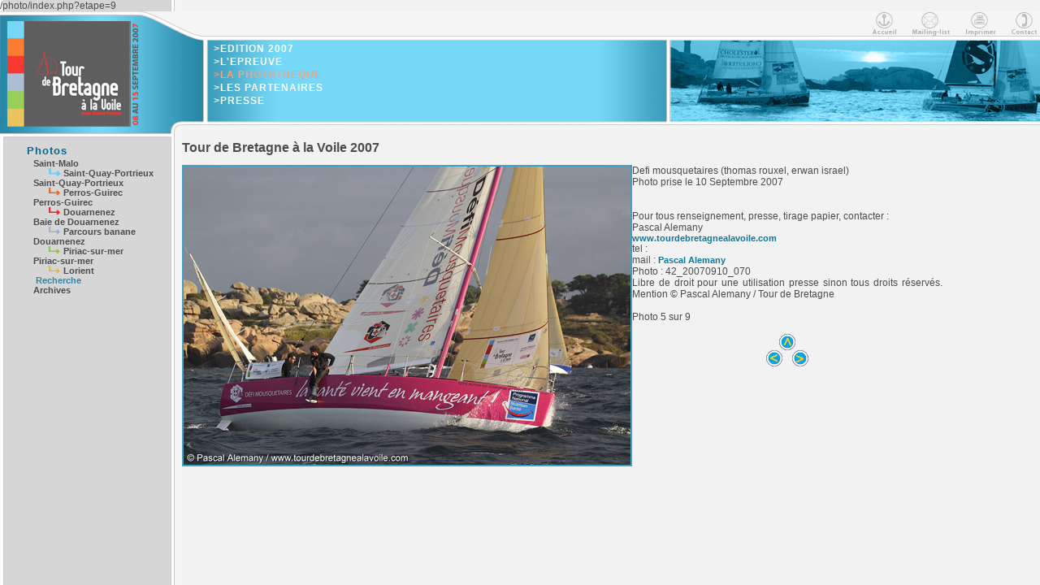

--- FILE ---
content_type: text/html
request_url: http://2007.tourdebretagnealavoile.com/enfant/survol_photo.php?etape=9&photo=4&serie=%25&histo=&epreuve=%25&texte_photo=Thomas%20ROUXEL
body_size: 5756
content:
/photo/index.php?etape=9<!DOCTYPE html PUBLIC "-//W3C//DTD HTML 4.01 Transitional//EN"   "http://www.w3.org/TR/html4/loose.dtd"><html>
<head>
<title>Tour de Bretagne &agrave; la voile 2007</title>
<meta http-equiv="Content-Type" content="text/html; charset=iso-8859-1">
<link rel="stylesheet" type="text/css" title="Styles" href="/css/style.css" media="screen">
<link rel="stylesheet" type="text/css" title="Styles" href="/css/print.css" media="print"><script type="text/javascript" src="/link/ufo.js" ></script>
</head><body >
<table width="100%" border="0" cellpadding="0" cellspacing="0" id="haut">
	<tr>
		<td width="263">
			<a href="/2007/index.php" ><img src="/images/Tourdebretagnealavoile2007.png" width="263" height="147" alt="" border=0></a></td>
		<td class="mg">
		<img src="/images/trans.png" width=167 height=38 alt="" ><br />
		<a href="/2007/index.php" class=menu >&gt;EDITION 2007</a><br />
<a href="/presentation/accueil/" class=menu >&gt;L'EPREUVE</a><br />
<span class="menuac" >&gt;LA PHOTOTHEQUE</span><br />
<a href="/partenaires/partenaires-majeurs/" class=menu >&gt;LES PARTENAIRES</a><br />
<a href="/presse/communique.php" class=menu >&gt;PRESSE</a><br />

			</td>
		<td class="mf" width="99%">
			<img src="/images/mf.png" width="1" height="147" alt="" /></td>
		<td width=551>
		<map name="md_map">
<area shape="rect" alt="Contact" coords="514,0,550,30" href="/contact/">
<area shape="rect" alt="Imprimer" coords="456,0,500,30" href="javascript:window.print()">
<area shape="rect" alt="Mailing-list" coords="389,1,441,30" href="#">
<area shape="rect" alt="Accueil" coords="342,0,377,30" href="/2007/index.php">
</map>


			<img src="/images/md.png" width="551" height="147" alt="" usemap="#md_map" border="0" ></td>
	</tr>
</table>
<table width="100%" border="0" cellpadding="0" cellspacing="0">
	<tr>
		<td class=btg  id="gauche">
		<img src="/images/smh.png" width="224" height="13" alt="" /><br />
		<table width="100%" border="0" cellpadding="0" cellspacing="0">
		<tr><td><img src="/images/trans.png" width="8" height="10" alt="" ></td><td valign="top" width="99%" >

<div class="mp"  >Photos<br />
</div>
<a href="/photo/index.php?etape=1" class="sousmenu" >&nbsp;&nbsp;&nbsp;&nbsp;&nbsp;&nbsp;&nbsp;&nbsp;&nbsp;&nbsp;&nbsp;Saint-Malo <br /><img src="/images/m1.png" border=0 alt="" >Saint-Quay-Portrieux</a><br />
<a href="/photo/index.php?etape=2" class="sousmenu" >&nbsp;&nbsp;&nbsp;&nbsp;&nbsp;&nbsp;&nbsp;&nbsp;&nbsp;&nbsp;&nbsp;Saint-Quay-Portrieux<br /><img src="/images/m2.png" border=0 alt="" >Perros-Guirec</a><br />
<a href="/photo/index.php?etape=3" class="sousmenu" >&nbsp;&nbsp;&nbsp;&nbsp;&nbsp;&nbsp;&nbsp;&nbsp;&nbsp;&nbsp;&nbsp;Perros-Guirec<br /><img src="/images/m3.png" border=0 alt="" >Douarnenez</a><br />
<a href="/photo/index.php?etape=4" class="sousmenu" >&nbsp;&nbsp;&nbsp;&nbsp;&nbsp;&nbsp;&nbsp;&nbsp;&nbsp;&nbsp;&nbsp;Baie de Douarnenez<br /><img src="/images/m4.png" border=0 alt="" >Parcours banane</a><br />
<a href="/photo/index.php?etape=5" class="sousmenu" >&nbsp;&nbsp;&nbsp;&nbsp;&nbsp;&nbsp;&nbsp;&nbsp;&nbsp;&nbsp;&nbsp;Douarnenez<br /><img src="/images/m5.png" border=0 alt="" >Piriac-sur-mer</a><br />
<a href="/photo/index.php?etape=6" class="sousmenu" >&nbsp;&nbsp;&nbsp;&nbsp;&nbsp;&nbsp;&nbsp;&nbsp;&nbsp;&nbsp;&nbsp;Piriac-sur-mer<br /><img src="/images/m6.png" border=0 alt="" >Lorient</a><br />
<span class="sousmenuac" >&nbsp;&nbsp;&nbsp;&nbsp;&nbsp;&nbsp;&nbsp;&nbsp;&nbsp;&nbsp;&nbsp;&nbsp;Recherche</span><br />
<a href="/photo/histo.php" class="sousmenu" >&nbsp;&nbsp;&nbsp;&nbsp;&nbsp;&nbsp;&nbsp;&nbsp;&nbsp;&nbsp;&nbsp;Archives</a><br />

		</td><td><img src="/images/trans.png" width="15" height="10" alt="" ></td></tr></table>



		</td>
		<td width="90%" valign="top">


		<h1>Tour de Bretagne à la Voile 2007</h1>
<table width=90% border=0 cellspacing=0 cellpadding=0><tr>
<tr>
<td valign=top>
<img src="../photo/moyen/20070910_070.jpg" width="550" height="367"  border=0 alt="" title=""  class=imgbleu   ></td>
<td valign=top width=99%>
<table width=100% border=0 cellspacing=10 cellpadding=0><tr><td>
<span class=petitgras>Defi mousquetaires (thomas rouxel, erwan israel) <br></span>
<span class=petit>Photo prise le 10 Septembre 2007</span><br>&nbsp;<br>
<span class=petitgras>&nbsp;<br>Pour tous renseignement, presse, tirage papier, contacter :<br></span>
<span class=petitgrasrouge>Pascal Alemany<br></span>
<span class=petitgrasrouge><a href=http://www.tourdebretagnealavoile.com target=_blank >www.tourdebretagnealavoile.com</a><br></span>
<span class=petit>tel : <br></span>
<span class=petit>mail : <a href="mailto:pascal@layline.info?subject=Photo : 42_20070910_070.jpg">Pascal Alemany</a><br></span>
<span class=petit>Photo : 42_20070910_070</span>
<span class=petitrouge><br>Libre de droit pour une utilisation presse sinon tous droits réservés. Mention © Pascal Alemany / Tour de Bretagne</span>
<br />&nbsp;<br><span class=petit>Photo 5 sur 9&nbsp;</span><br/>&nbsp;<br><center><a href="/photo/index.php?etape=9&flag=2&limite=0&histo=&var=&serie=%&epreuve=%&texte_photo=Thomas ROUXEL"><img src=/img_page/puce_fleche_retour.gif border=0 alt="retour" ></a><br><a href="./survol_photo.php?etape=9&photo=3&serie=%&histo=&var=&epreuve=%&texte_photo=Thomas ROUXEL"><img src=/img_page/puce_fleche_gauche.gif border=0 alt="précedente" ></a>&nbsp;&nbsp;&nbsp;&nbsp;<a href="./survol_photo.php?etape=9&photo=5&serie=%&histo=&epreuve=%&texte_photo=Thomas ROUXEL"><img src=/img_page/puce_fleche_droite.gif border=0 alt="suivante"></a></td></tr></table>
</td></tr></table>
<td><img src="/images/trans.png" width="15" height="10" alt="" ></td>
	</tr>
</table>
</body>
</html>

--- FILE ---
content_type: text/css
request_url: http://2007.tourdebretagnealavoile.com/css/style.css
body_size: 4688
content:

a {
			font-size: 8pt;
	font-weight: bold;
	color: #0F759D;
}

a:link, a:visited {
	text-decoration: none;
}
.cadreb
	{
	font-family:arial;
	font-size:8pt;
	font-weight:normal;
	color:black;
	}

div.cp
	{
	font-family: arial;
	font-size: 12pt;
	font-weight: bold;
	color: #0F759D;
	letter-spacing: 1px;
	background: transparent url(/images/cp.png) no-repeat left 5px;
	border: 0px hidden Black;
	height: 10pt;
	padding: 4px 4px 4px 25px;
}
div.mp
	{
	font-family: arial;
	font-size: 10pt;
	font-weight: bold;
	color: #006991;
	letter-spacing: 1px;
	border: 0px hidden Black;
	height: 10pt;
	padding: 4px 4px 4px 25px;
}
div.bp
	{
	font-family: arial;
	font-size: 8pt;
	font-weight: bold;
	color: #0F759D;
	letter-spacing: 1px;
	background: transparent url(/images/bp.png) no-repeat top left;
	border: 0px hidden Black;
	padding-left: 20px;
	height:15pt;
}

div.lp
	{
	font-family: arial;
	font-size: 10pt;
	font-weight: bold;
	color: #0F759D;
	letter-spacing: 1px;
	background: transparent url(/images/lp.png) no-repeat top left;
	border: 0px hidden Black;
	padding-left: 20px;
	height: 15pt;
}


body
{
	font-family: Arial, Helvetica, sans-serif;
	font-size: 12px;
	background-color: #F2F2F2;
	background-image: url(/images/btg.png);
	background-repeat: repeat-y;
	margin: 0 0 0 0;
	color:#4B4C4D;
}
table
{
	font-family: Arial, Helvetica, sans-serif;
	font-size: 12px;
	color: #4B4C4D;
text-decoration:none;
text-align:justify;
border-collapse:collapse;
}
td.mg
{
	background-image: url(/images/mg.png);
	vertical-align: top;
}
.menu
{
	font-family:arial;
	font-size:12px;
	font-weight:bold;
	color:white;
	letter-spacing:1px;
	line-height:16px;
}
.menu:hover
{
	color: #DDDDDD;
}
.menuac
{
	font-family:arial;
	font-size:12px;
	font-weight:bold;
	color:#F3A37E;
	letter-spacing:1px;
	line-height:16px;
}
.sousmenu
{
	color:#4B4C4D;
}
.sousmenu:hover
{
	color: #4682B4;
}
.sousmenuac
{
	font-size: 8pt;
	font-weight: bold;
	color: #2888AB;
}
.sousmenuin
{
	font-size: 8pt;
	font-weight: bold;
	color: #708090;
}

td.mf
{
	background-image: url(/images/mf.png);
	background-repeat: repeat-x;
}
.btg{
	background-image: url(/images/btg.png);
	vertical-align: top;
}
.bf{
	background-image: url(/images/bf.png);
	vertical-align: top;
}

body.filbody
{
	font-family: Arial, Helvetica, sans-serif;
	font-size: 8pt;
	margin: 0 0 0 0;
	background-image: url(/images/trans.png);
}
.filgras
{
	font-size: 8pt;
	font-weight: bold;
	color: #0F759D;

}

h1
{
	font-family: Arial, Helvetica, sans-serif;
	font-size: 12pt;
	margin: 12px 0px 12px 0px;
}
h2
{
	font-family: Arial, Helvetica, sans-serif;
	font-size: 11pt;
	margin: 8px 0px 8px 0px;
}
h3
{
	font-family: Arial, Helvetica, sans-serif;
	font-size: 10pt;
	margin: 4px 0px 4px 0px;
}
table.historique tr td
{
border-style:solid;
border-width:2px;
border-color:#CECFD1;
color:#4B4C4D;
text-align : center;
font-weight:bold;
}
.tpetit
{
	font-family: Arial, Helvetica, sans-serif;
	font-size: 7pt;
}
.tpetitgras
{
	font-family: Arial, Helvetica, sans-serif;
	font-size: 7pt;
	font-weight: bold;
}
	
.grasrouge
{
		font-size: 8pt;
	font-weight: bold;
	color: #0F759D;
}

.formulaire
{
	font-size:11px;
	font-weight:normal;
	border-style:hidden;
	border-width:0px;
	border-color:#7795CA;
}

.formrouge {color:#ED4929;}
.formnormal {color:inherit;}

input,textarea {
font-family	:"Courier New";
color	: black;
margin-left : 0px;
font-size : 12px;
}

.liste_bateau
{
		font-size: 9pt;
	font-weight: bold;
	color: #F36523;
}
	
	.petitgrasblanc
{
	font-family: Arial, Helvetica, sans-serif;
	font-size: 9pt;
	font-weight: bold;
	color:white;
}

table.historique tr td.thisto
{
		font-family: Arial, Helvetica, sans-serif;
	font-size: 8pt;
	font-weight: bold;
	color:white;
}
.imgbleu
{
border-style:solid;
border-width:2px;
border-color:#3FA2C5;
}
.rouge{
	color:red;
}


.rdpa {
			font-size: 8pt;
	font-weight: bold;
	color: #FFFFFF;
	
}
.rdpa:hover{
	font-size: 8pt;
	font-weight: bold;
	color: red;
	
}
.rdpi {
			font-size: 8pt;
	font-weight: bold;
		color:#AAAAAA;
}


.rdpt {
	background-color:white;
	width:20px;
	text-align:center;
	border:1px solid black; 
}
.rdpta {
	background-color:#0F759D;
	width:20px;
	text-align:center;
	border:1px solid black; 
}

.rdptitre {
	background-color:white;
	text-align:center;
	border:1px solid black; 
}

.rdptitret {
	font-size: 12pt;
	font-weight: bold;

}
.rdptitret:hover {
	font-size: 12pt;
	font-weight: bold;
	color:red;

}
.rdptitrer {
	font-size: 18pt;
	font-weight: bold;
		background-color:#0D6688;
	text-align:center;
	border:1px solid #0D6688; 
	color:white;

}

.rdpr {
	background-color:#6B8394;
	text-align:center;
	border:1px solid #6B8394; 
}

.rdpimage {
	border:1px solid #000; 
}

--- FILE ---
content_type: text/css
request_url: http://2007.tourdebretagnealavoile.com/css/print.css
body_size: 232
content:
#haut
{
	DISPLAY: none
}

#gauche
{
	display: none
}

#breve
{
	display:none
}
body
{
	font-family: Arial, Helvetica, sans-serif;
	font-size: 12px;
	background-color: #FFFFFF;
	margin: 0 0 0 0;
	color:#0C5D7D;
}